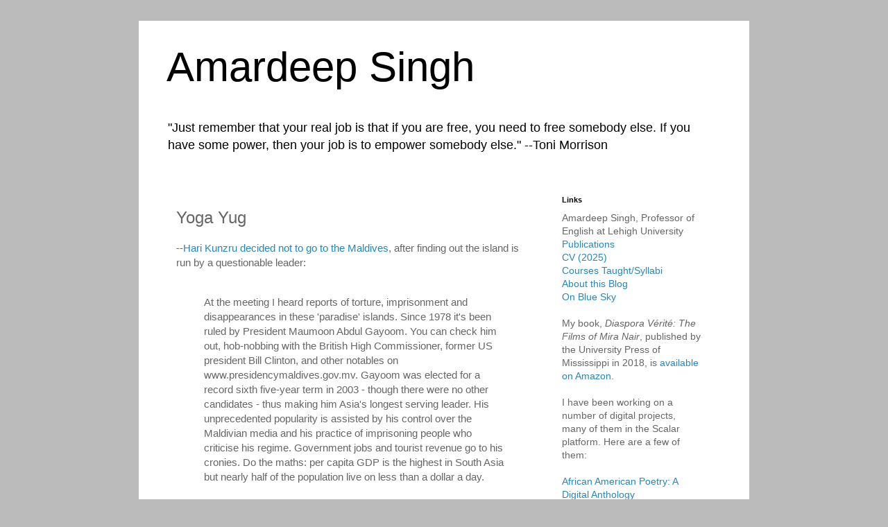

--- FILE ---
content_type: text/html; charset=UTF-8
request_url: https://www.electrostani.com/2005/10/yoga-yug.html
body_size: 12113
content:
<!DOCTYPE html>
<html class='v2' dir='ltr' lang='en'>
<head>
<link href='https://www.blogger.com/static/v1/widgets/335934321-css_bundle_v2.css' rel='stylesheet' type='text/css'/>
<meta content='width=1100' name='viewport'/>
<meta content='text/html; charset=UTF-8' http-equiv='Content-Type'/>
<meta content='blogger' name='generator'/>
<link href='https://www.electrostani.com/favicon.ico' rel='icon' type='image/x-icon'/>
<link href='http://www.electrostani.com/2005/10/yoga-yug.html' rel='canonical'/>
<link rel="alternate" type="application/atom+xml" title="Amardeep Singh - Atom" href="https://www.electrostani.com/feeds/posts/default" />
<link rel="alternate" type="application/rss+xml" title="Amardeep Singh - RSS" href="https://www.electrostani.com/feeds/posts/default?alt=rss" />
<link rel="service.post" type="application/atom+xml" title="Amardeep Singh - Atom" href="https://www.blogger.com/feeds/6629664/posts/default" />

<link rel="alternate" type="application/atom+xml" title="Amardeep Singh - Atom" href="https://www.electrostani.com/feeds/112963465269007183/comments/default" />
<!--Can't find substitution for tag [blog.ieCssRetrofitLinks]-->
<meta content='http://www.electrostani.com/2005/10/yoga-yug.html' property='og:url'/>
<meta content='Yoga Yug' property='og:title'/>
<meta content='' property='og:description'/>
<title>Amardeep Singh: Yoga Yug</title>
<style id='page-skin-1' type='text/css'><!--
/*
-----------------------------------------------
Blogger Template Style
Name:     Simple
Designer: Blogger
URL:      www.blogger.com
----------------------------------------------- */
/* Content
----------------------------------------------- */
body {
font: normal normal 14px Arial, Tahoma, Helvetica, FreeSans, sans-serif;
color: #666666;
background: #bbbbbb none repeat scroll top left;
padding: 0 0 0 0;
}
html body .region-inner {
min-width: 0;
max-width: 100%;
width: auto;
}
h2 {
font-size: 22px;
}
a:link {
text-decoration:none;
color: #2288bb;
}
a:visited {
text-decoration:none;
color: #888888;
}
a:hover {
text-decoration:underline;
color: #33aaff;
}
.body-fauxcolumn-outer .fauxcolumn-inner {
background: transparent none repeat scroll top left;
_background-image: none;
}
.body-fauxcolumn-outer .cap-top {
position: absolute;
z-index: 1;
height: 400px;
width: 100%;
}
.body-fauxcolumn-outer .cap-top .cap-left {
width: 100%;
background: transparent none repeat-x scroll top left;
_background-image: none;
}
.content-outer {
-moz-box-shadow: 0 0 0 rgba(0, 0, 0, .15);
-webkit-box-shadow: 0 0 0 rgba(0, 0, 0, .15);
-goog-ms-box-shadow: 0 0 0 #333333;
box-shadow: 0 0 0 rgba(0, 0, 0, .15);
margin-bottom: 1px;
}
.content-inner {
padding: 10px 40px;
}
.content-inner {
background-color: #ffffff;
}
/* Header
----------------------------------------------- */
.header-outer {
background: #ffffff none repeat-x scroll 0 -400px;
_background-image: none;
}
.Header h1 {
font: normal normal 60px 'Trebuchet MS',Trebuchet,Verdana,sans-serif;
color: #000000;
text-shadow: 0 0 0 rgba(0, 0, 0, .2);
}
.Header h1 a {
color: #000000;
}
.Header .description {
font-size: 18px;
color: #000000;
}
.header-inner .Header .titlewrapper {
padding: 22px 0;
}
.header-inner .Header .descriptionwrapper {
padding: 0 0;
}
/* Tabs
----------------------------------------------- */
.tabs-inner .section:first-child {
border-top: 0 solid #dddddd;
}
.tabs-inner .section:first-child ul {
margin-top: -1px;
border-top: 1px solid #dddddd;
border-left: 1px solid #dddddd;
border-right: 1px solid #dddddd;
}
.tabs-inner .widget ul {
background: transparent none repeat-x scroll 0 -800px;
_background-image: none;
border-bottom: 1px solid #dddddd;
margin-top: 0;
margin-left: -30px;
margin-right: -30px;
}
.tabs-inner .widget li a {
display: inline-block;
padding: .6em 1em;
font: normal normal 14px 'Trebuchet MS', Trebuchet, Verdana, sans-serif;
color: #000000;
border-left: 1px solid #ffffff;
border-right: 1px solid #dddddd;
}
.tabs-inner .widget li:first-child a {
border-left: none;
}
.tabs-inner .widget li.selected a, .tabs-inner .widget li a:hover {
color: #000000;
background-color: #eeeeee;
text-decoration: none;
}
/* Columns
----------------------------------------------- */
.main-outer {
border-top: 0 solid transparent;
}
.fauxcolumn-left-outer .fauxcolumn-inner {
border-right: 1px solid transparent;
}
.fauxcolumn-right-outer .fauxcolumn-inner {
border-left: 1px solid transparent;
}
/* Headings
----------------------------------------------- */
div.widget > h2,
div.widget h2.title {
margin: 0 0 1em 0;
font: normal bold 11px 'Trebuchet MS',Trebuchet,Verdana,sans-serif;
color: #000000;
}
/* Widgets
----------------------------------------------- */
.widget .zippy {
color: #999999;
text-shadow: 2px 2px 1px rgba(0, 0, 0, .1);
}
.widget .popular-posts ul {
list-style: none;
}
/* Posts
----------------------------------------------- */
h2.date-header {
font: normal bold 11px Arial, Tahoma, Helvetica, FreeSans, sans-serif;
}
.date-header span {
background-color: #bbbbbb;
color: #ffffff;
padding: 0.4em;
letter-spacing: 3px;
margin: inherit;
}
.main-inner {
padding-top: 35px;
padding-bottom: 65px;
}
.main-inner .column-center-inner {
padding: 0 0;
}
.main-inner .column-center-inner .section {
margin: 0 1em;
}
.post {
margin: 0 0 45px 0;
}
h3.post-title, .comments h4 {
font: normal normal 24px 'Trebuchet MS',Trebuchet,Verdana,sans-serif;
margin: .75em 0 0;
}
.post-body {
font-size: 110%;
line-height: 1.4;
position: relative;
}
.post-body img, .post-body .tr-caption-container, .Profile img, .Image img,
.BlogList .item-thumbnail img {
padding: 2px;
background: #ffffff;
border: 1px solid #eeeeee;
-moz-box-shadow: 1px 1px 5px rgba(0, 0, 0, .1);
-webkit-box-shadow: 1px 1px 5px rgba(0, 0, 0, .1);
box-shadow: 1px 1px 5px rgba(0, 0, 0, .1);
}
.post-body img, .post-body .tr-caption-container {
padding: 5px;
}
.post-body .tr-caption-container {
color: #666666;
}
.post-body .tr-caption-container img {
padding: 0;
background: transparent;
border: none;
-moz-box-shadow: 0 0 0 rgba(0, 0, 0, .1);
-webkit-box-shadow: 0 0 0 rgba(0, 0, 0, .1);
box-shadow: 0 0 0 rgba(0, 0, 0, .1);
}
.post-header {
margin: 0 0 1.5em;
line-height: 1.6;
font-size: 90%;
}
.post-footer {
margin: 20px -2px 0;
padding: 5px 10px;
color: #666666;
background-color: #eeeeee;
border-bottom: 1px solid #eeeeee;
line-height: 1.6;
font-size: 90%;
}
#comments .comment-author {
padding-top: 1.5em;
border-top: 1px solid transparent;
background-position: 0 1.5em;
}
#comments .comment-author:first-child {
padding-top: 0;
border-top: none;
}
.avatar-image-container {
margin: .2em 0 0;
}
#comments .avatar-image-container img {
border: 1px solid #eeeeee;
}
/* Comments
----------------------------------------------- */
.comments .comments-content .icon.blog-author {
background-repeat: no-repeat;
background-image: url([data-uri]);
}
.comments .comments-content .loadmore a {
border-top: 1px solid #999999;
border-bottom: 1px solid #999999;
}
.comments .comment-thread.inline-thread {
background-color: #eeeeee;
}
.comments .continue {
border-top: 2px solid #999999;
}
/* Accents
---------------------------------------------- */
.section-columns td.columns-cell {
border-left: 1px solid transparent;
}
.blog-pager {
background: transparent url(https://resources.blogblog.com/blogblog/data/1kt/simple/paging_dot.png) repeat-x scroll top center;
}
.blog-pager-older-link, .home-link,
.blog-pager-newer-link {
background-color: #ffffff;
padding: 5px;
}
.footer-outer {
border-top: 1px dashed #bbbbbb;
}
/* Mobile
----------------------------------------------- */
body.mobile  {
background-size: auto;
}
.mobile .body-fauxcolumn-outer {
background: transparent none repeat scroll top left;
}
.mobile .body-fauxcolumn-outer .cap-top {
background-size: 100% auto;
}
.mobile .content-outer {
-webkit-box-shadow: 0 0 3px rgba(0, 0, 0, .15);
box-shadow: 0 0 3px rgba(0, 0, 0, .15);
}
.mobile .tabs-inner .widget ul {
margin-left: 0;
margin-right: 0;
}
.mobile .post {
margin: 0;
}
.mobile .main-inner .column-center-inner .section {
margin: 0;
}
.mobile .date-header span {
padding: 0.1em 10px;
margin: 0 -10px;
}
.mobile h3.post-title {
margin: 0;
}
.mobile .blog-pager {
background: transparent none no-repeat scroll top center;
}
.mobile .footer-outer {
border-top: none;
}
.mobile .main-inner, .mobile .footer-inner {
background-color: #ffffff;
}
.mobile-index-contents {
color: #666666;
}
.mobile-link-button {
background-color: #2288bb;
}
.mobile-link-button a:link, .mobile-link-button a:visited {
color: #ffffff;
}
.mobile .tabs-inner .section:first-child {
border-top: none;
}
.mobile .tabs-inner .PageList .widget-content {
background-color: #eeeeee;
color: #000000;
border-top: 1px solid #dddddd;
border-bottom: 1px solid #dddddd;
}
.mobile .tabs-inner .PageList .widget-content .pagelist-arrow {
border-left: 1px solid #dddddd;
}

--></style>
<style id='template-skin-1' type='text/css'><!--
body {
min-width: 880px;
}
.content-outer, .content-fauxcolumn-outer, .region-inner {
min-width: 880px;
max-width: 880px;
_width: 880px;
}
.main-inner .columns {
padding-left: 0px;
padding-right: 260px;
}
.main-inner .fauxcolumn-center-outer {
left: 0px;
right: 260px;
/* IE6 does not respect left and right together */
_width: expression(this.parentNode.offsetWidth -
parseInt("0px") -
parseInt("260px") + 'px');
}
.main-inner .fauxcolumn-left-outer {
width: 0px;
}
.main-inner .fauxcolumn-right-outer {
width: 260px;
}
.main-inner .column-left-outer {
width: 0px;
right: 100%;
margin-left: -0px;
}
.main-inner .column-right-outer {
width: 260px;
margin-right: -260px;
}
#layout {
min-width: 0;
}
#layout .content-outer {
min-width: 0;
width: 800px;
}
#layout .region-inner {
min-width: 0;
width: auto;
}
body#layout div.add_widget {
padding: 8px;
}
body#layout div.add_widget a {
margin-left: 32px;
}
--></style>
<link href='https://www.blogger.com/dyn-css/authorization.css?targetBlogID=6629664&amp;zx=86d8769e-1b59-48ac-b671-59243aadf451' media='none' onload='if(media!=&#39;all&#39;)media=&#39;all&#39;' rel='stylesheet'/><noscript><link href='https://www.blogger.com/dyn-css/authorization.css?targetBlogID=6629664&amp;zx=86d8769e-1b59-48ac-b671-59243aadf451' rel='stylesheet'/></noscript>
<meta name='google-adsense-platform-account' content='ca-host-pub-1556223355139109'/>
<meta name='google-adsense-platform-domain' content='blogspot.com'/>

</head>
<body class='loading variant-simplysimple'>
<div class='navbar no-items section' id='navbar' name='Navbar'>
</div>
<div class='body-fauxcolumns'>
<div class='fauxcolumn-outer body-fauxcolumn-outer'>
<div class='cap-top'>
<div class='cap-left'></div>
<div class='cap-right'></div>
</div>
<div class='fauxborder-left'>
<div class='fauxborder-right'></div>
<div class='fauxcolumn-inner'>
</div>
</div>
<div class='cap-bottom'>
<div class='cap-left'></div>
<div class='cap-right'></div>
</div>
</div>
</div>
<div class='content'>
<div class='content-fauxcolumns'>
<div class='fauxcolumn-outer content-fauxcolumn-outer'>
<div class='cap-top'>
<div class='cap-left'></div>
<div class='cap-right'></div>
</div>
<div class='fauxborder-left'>
<div class='fauxborder-right'></div>
<div class='fauxcolumn-inner'>
</div>
</div>
<div class='cap-bottom'>
<div class='cap-left'></div>
<div class='cap-right'></div>
</div>
</div>
</div>
<div class='content-outer'>
<div class='content-cap-top cap-top'>
<div class='cap-left'></div>
<div class='cap-right'></div>
</div>
<div class='fauxborder-left content-fauxborder-left'>
<div class='fauxborder-right content-fauxborder-right'></div>
<div class='content-inner'>
<header>
<div class='header-outer'>
<div class='header-cap-top cap-top'>
<div class='cap-left'></div>
<div class='cap-right'></div>
</div>
<div class='fauxborder-left header-fauxborder-left'>
<div class='fauxborder-right header-fauxborder-right'></div>
<div class='region-inner header-inner'>
<div class='header section' id='header' name='Header'><div class='widget Header' data-version='1' id='Header1'>
<div id='header-inner'>
<div class='titlewrapper'>
<h1 class='title'>
<a href='https://www.electrostani.com/'>
Amardeep Singh
</a>
</h1>
</div>
<div class='descriptionwrapper'>
<p class='description'><span>"Just remember that your real job is that if you are free, you need to free somebody else. If you have some power, then your job is to empower somebody else." --Toni Morrison</span></p>
</div>
</div>
</div></div>
</div>
</div>
<div class='header-cap-bottom cap-bottom'>
<div class='cap-left'></div>
<div class='cap-right'></div>
</div>
</div>
</header>
<div class='tabs-outer'>
<div class='tabs-cap-top cap-top'>
<div class='cap-left'></div>
<div class='cap-right'></div>
</div>
<div class='fauxborder-left tabs-fauxborder-left'>
<div class='fauxborder-right tabs-fauxborder-right'></div>
<div class='region-inner tabs-inner'>
<div class='tabs no-items section' id='crosscol' name='Cross-Column'></div>
<div class='tabs no-items section' id='crosscol-overflow' name='Cross-Column 2'></div>
</div>
</div>
<div class='tabs-cap-bottom cap-bottom'>
<div class='cap-left'></div>
<div class='cap-right'></div>
</div>
</div>
<div class='main-outer'>
<div class='main-cap-top cap-top'>
<div class='cap-left'></div>
<div class='cap-right'></div>
</div>
<div class='fauxborder-left main-fauxborder-left'>
<div class='fauxborder-right main-fauxborder-right'></div>
<div class='region-inner main-inner'>
<div class='columns fauxcolumns'>
<div class='fauxcolumn-outer fauxcolumn-center-outer'>
<div class='cap-top'>
<div class='cap-left'></div>
<div class='cap-right'></div>
</div>
<div class='fauxborder-left'>
<div class='fauxborder-right'></div>
<div class='fauxcolumn-inner'>
</div>
</div>
<div class='cap-bottom'>
<div class='cap-left'></div>
<div class='cap-right'></div>
</div>
</div>
<div class='fauxcolumn-outer fauxcolumn-left-outer'>
<div class='cap-top'>
<div class='cap-left'></div>
<div class='cap-right'></div>
</div>
<div class='fauxborder-left'>
<div class='fauxborder-right'></div>
<div class='fauxcolumn-inner'>
</div>
</div>
<div class='cap-bottom'>
<div class='cap-left'></div>
<div class='cap-right'></div>
</div>
</div>
<div class='fauxcolumn-outer fauxcolumn-right-outer'>
<div class='cap-top'>
<div class='cap-left'></div>
<div class='cap-right'></div>
</div>
<div class='fauxborder-left'>
<div class='fauxborder-right'></div>
<div class='fauxcolumn-inner'>
</div>
</div>
<div class='cap-bottom'>
<div class='cap-left'></div>
<div class='cap-right'></div>
</div>
</div>
<!-- corrects IE6 width calculation -->
<div class='columns-inner'>
<div class='column-center-outer'>
<div class='column-center-inner'>
<div class='main section' id='main' name='Main'><div class='widget Blog' data-version='1' id='Blog1'>
<div class='blog-posts hfeed'>

          <div class="date-outer">
        

          <div class="date-posts">
        
<div class='post-outer'>
<div class='post hentry uncustomized-post-template' itemprop='blogPost' itemscope='itemscope' itemtype='http://schema.org/BlogPosting'>
<meta content='6629664' itemprop='blogId'/>
<meta content='112963465269007183' itemprop='postId'/>
<a name='112963465269007183'></a>
<h3 class='post-title entry-title' itemprop='name'>
Yoga Yug
</h3>
<div class='post-header'>
<div class='post-header-line-1'></div>
</div>
<div class='post-body entry-content' id='post-body-112963465269007183' itemprop='description articleBody'>
--<a href="http://books.guardian.co.uk/comment/story/0,16488,1593140,00.html?gusrc=rss">Hari Kunzru decided not to go to the Maldives</a>, after finding out the island is run by a questionable leader:<br /><br /><blockquote>At the meeting I heard reports of torture, imprisonment and disappearances in these 'paradise' islands. Since 1978 it's been ruled by President Maumoon Abdul Gayoom. You can check him out, hob-nobbing with the British High Commissioner, former US president Bill Clinton, and other notables on www.presidencymaldives.gov.mv. Gayoom was elected for a record sixth five-year term in 2003 - though there were no other candidates - thus making him Asia's longest serving leader. His unprecedented popularity is assisted by his control over the Maldivian media and his practice of imprisoning people who criticise his regime. Government jobs and tourist revenue go to his cronies. Do the maths: per capita GDP is the highest in South Asia but nearly half of the population live on less than a dollar a day.</blockquote><br />See my earlier post on Hari Kunzru's writing <a href="http://www.lehigh.edu/~amsp/2004/08/review-of-hari-kunzrus-transmission.html">here</a>.<br /><br />--The Literary Saloon has been providing <a href="http://www.complete-review.com/saloon/archive/200510b.htm#ou8">consistent coverage</a> of the case against Turkish writer Orhan Pamuk (which will go before a judge in December). In their latest post, they have links to articles where Pamuk himself is quoted speaking about why he felt it important to mention the Armenian genocide. An <a href="http://www.complete-review.com/saloon/archive/200510b.htm#ot4">earlier post</a> also had a link to an <a href="http://www.timesonline.co.uk/article/0,,1072-1824869,00.html">Op-Ed by Salman Rushdie</a> in the London Times.<br /><br />--The winning essay in the Indian Express' essay competition on secularism is by Shashi Warrier, and is available <a href="http://www.indianexpress.com/full_story.php?content_id=80208">here</a> (more on it soon).<br /><br />--Dilip D'Souza, one of the judges for the Indian Express competition, also posts other shortlisted essays in the competition <a href="http://dcubed.blogspot.com/2005/10/third-essay.html">here</a> and <a href="http://dcubed.blogspot.com/2005/10/shortlisted-essay.html">here</a>. (I linked to Uma's essay last week)<br /><br />--B. K. S. Iyengar, one of the chief proponents of <s>the exercise regime known as</s> Yoga, <a href="http://specials.rediff.com/news/2005/oct/17sld1.htm?q=tp">is visiting the U.S.</a>, where he is apparently only a notch less famous than the Dalai Lama. Click on the link; the picture at Rediff is sure to cause a chuckle. <br /><br />--Also visiting the U.S. are Shah Rukh Khan, Rani Mukherjee, Preity Zinta, and a long list of Bollywood stars. They are filming a big Karan Johar picture in New York, <em>Kabhi Alvida Na Kehna</em>, which I'm sure will be as unexciting and overblown as every other Karan Johar movie (and sadly, I must admit that I've seen quite a few of them!). <a href="http://specials.rediff.com/movies/2005/oct/17sld1.htm?q=tp">Rediff is apparently now</a> paying U.S. based paparazzi to get 'snaps' of them. You know you've arrived when...
<div style='clear: both;'></div>
</div>
<div class='post-footer'>
<div class='post-footer-line post-footer-line-1'>
<span class='post-author vcard'>
Posted by
<span class='fn' itemprop='author' itemscope='itemscope' itemtype='http://schema.org/Person'>
<meta content='https://www.blogger.com/profile/11408720639556886665' itemprop='url'/>
<a class='g-profile' href='https://www.blogger.com/profile/11408720639556886665' rel='author' title='author profile'>
<span itemprop='name'>Amardeep Singh</span>
</a>
</span>
</span>
<span class='post-timestamp'>
at
<meta content='http://www.electrostani.com/2005/10/yoga-yug.html' itemprop='url'/>
<a class='timestamp-link' href='https://www.electrostani.com/2005/10/yoga-yug.html' rel='bookmark' title='permanent link'><abbr class='published' itemprop='datePublished' title='2005-10-18T05:35:00-05:00'>October 18, 2005</abbr></a>
</span>
<span class='post-comment-link'>
</span>
<span class='post-icons'>
</span>
<div class='post-share-buttons goog-inline-block'>
</div>
</div>
<div class='post-footer-line post-footer-line-2'>
<span class='post-labels'>
</span>
</div>
<div class='post-footer-line post-footer-line-3'>
<span class='post-location'>
</span>
</div>
</div>
</div>
<div class='comments' id='comments'>
<a name='comments'></a>
</div>
</div>

        </div></div>
      
</div>
<div class='blog-pager' id='blog-pager'>
<span id='blog-pager-newer-link'>
<a class='blog-pager-newer-link' href='https://www.electrostani.com/2005/10/hooch-and-hamlet-acting-like-thief.html' id='Blog1_blog-pager-newer-link' title='Newer Post'>Newer Post</a>
</span>
<span id='blog-pager-older-link'>
<a class='blog-pager-older-link' href='https://www.electrostani.com/2005/10/myrna-loy-goes-to-india-rains-came.html' id='Blog1_blog-pager-older-link' title='Older Post'>Older Post</a>
</span>
<a class='home-link' href='https://www.electrostani.com/'>Home</a>
</div>
<div class='clear'></div>
<div class='post-feeds'>
</div>
</div></div>
</div>
</div>
<div class='column-left-outer'>
<div class='column-left-inner'>
<aside>
</aside>
</div>
</div>
<div class='column-right-outer'>
<div class='column-right-inner'>
<aside>
<div class='sidebar section' id='sidebar-right-1'><div class='widget HTML' data-version='1' id='HTML1'>
<h2 class='title'>Links</h2>
<div class='widget-content'>
Amardeep Singh, Professor of English at Lehigh University<br />
<a href="https://www.electrostani.com/p/amardeep-singh-professor-department-of.html">Publications</a><br />
<a href="https://www.lehigh.edu/~amsp/Amardeep SINGH CV Shorter September 2025.pdf">CV (2025)</a><br />
<a href="https://www.electrostani.com/p/amardeep-singh-syllabi-courses-taught.html">Courses Taught/Syllabi</a><br />
<a href="https://www.electrostani.com/p/about.html">About this Blog</a><br />
<a href="https://bsky.app/profile/electrostani.bsky.social">On Blue Sky</a><br />

<br />

My book, <em>Diaspora V&eacute;rit&eacute;: The Films of Mira Nair</em>, published by the University Press of Mississippi in 2018, is <a href="https://www.amazon.com/Films-Mira-Nair-Diaspora-V%C3%A9rit%C3%A9/dp/1496821165/ref=sr_1_3?ie=UTF8&qid=1539465539&sr=8-3&keywords=amardeep+singh"> available on Amazon</a>. <br /><br />

I have been working on a number of digital projects, many of them in the Scalar platform. Here are a few of them: <br /><br />

<a href="https://scalar.lehigh.edu/african-american-poetry-a-digital-anthology/index">African American Poetry: A Digital Anthology</a><br /><br />
<a href="https://scalar.lehigh.edu/adivasi-writers-indias-indigenous-literary-tradition/index">Adivasi Writers: an Introduction to India's Indigenous Literature</a><br /> <br />

 <a href="https://scalar.lehigh.edu/kiplings/">The Kiplings and India.</a><br /><br />

<a href="https://scalar.lehigh.edu/mckay/">Claude McKay's Early Poetry (1912-1922)</a> <br /><br />


<a href="https://scalar.lehigh.edu/toni-morrison/">Toni Morrison: a Teaching and Learning Resource Collection</a><br /><br />

<a href="https://scalar.lehigh.edu/derozio">Collected Poems of Henry Louis Vivian Derozio</a><br /> <br />

<a href="https://scalar.lehigh.edu/harlemwomen/">Women of the Early Harlem Renaissance (1900-1922)</a> <br /> <br /> 

<a href="https://scalar.lehigh.edu/asian-american-little-magazines/index">Asian American Little Magazines, 1968-1974</a>. 
 
<hr />
</div>
<div class='clear'></div>
</div><div class='widget BlogArchive' data-version='1' id='BlogArchive1'>
<h2>Blog Archive</h2>
<div class='widget-content'>
<div id='ArchiveList'>
<div id='BlogArchive1_ArchiveList'>
<select id='BlogArchive1_ArchiveMenu'>
<option value=''>Blog Archive</option>
<option value='https://www.electrostani.com/2025/12/'>Dec 2025 (3)</option>
<option value='https://www.electrostani.com/2025/11/'>Nov 2025 (3)</option>
<option value='https://www.electrostani.com/2025/10/'>Oct 2025 (4)</option>
<option value='https://www.electrostani.com/2025/09/'>Sep 2025 (1)</option>
<option value='https://www.electrostani.com/2025/08/'>Aug 2025 (1)</option>
<option value='https://www.electrostani.com/2025/06/'>Jun 2025 (1)</option>
<option value='https://www.electrostani.com/2025/05/'>May 2025 (4)</option>
<option value='https://www.electrostani.com/2025/04/'>Apr 2025 (2)</option>
<option value='https://www.electrostani.com/2025/03/'>Mar 2025 (1)</option>
<option value='https://www.electrostani.com/2025/01/'>Jan 2025 (3)</option>
<option value='https://www.electrostani.com/2024/11/'>Nov 2024 (3)</option>
<option value='https://www.electrostani.com/2024/10/'>Oct 2024 (1)</option>
<option value='https://www.electrostani.com/2024/08/'>Aug 2024 (3)</option>
<option value='https://www.electrostani.com/2024/07/'>Jul 2024 (1)</option>
<option value='https://www.electrostani.com/2024/06/'>Jun 2024 (1)</option>
<option value='https://www.electrostani.com/2024/05/'>May 2024 (2)</option>
<option value='https://www.electrostani.com/2024/02/'>Feb 2024 (1)</option>
<option value='https://www.electrostani.com/2024/01/'>Jan 2024 (3)</option>
<option value='https://www.electrostani.com/2023/11/'>Nov 2023 (1)</option>
<option value='https://www.electrostani.com/2023/10/'>Oct 2023 (2)</option>
<option value='https://www.electrostani.com/2023/08/'>Aug 2023 (1)</option>
<option value='https://www.electrostani.com/2023/06/'>Jun 2023 (2)</option>
<option value='https://www.electrostani.com/2023/03/'>Mar 2023 (2)</option>
<option value='https://www.electrostani.com/2023/01/'>Jan 2023 (1)</option>
<option value='https://www.electrostani.com/2022/12/'>Dec 2022 (1)</option>
<option value='https://www.electrostani.com/2022/10/'>Oct 2022 (2)</option>
<option value='https://www.electrostani.com/2022/09/'>Sep 2022 (2)</option>
<option value='https://www.electrostani.com/2022/08/'>Aug 2022 (1)</option>
<option value='https://www.electrostani.com/2022/02/'>Feb 2022 (1)</option>
<option value='https://www.electrostani.com/2022/01/'>Jan 2022 (1)</option>
<option value='https://www.electrostani.com/2021/12/'>Dec 2021 (1)</option>
<option value='https://www.electrostani.com/2021/09/'>Sep 2021 (2)</option>
<option value='https://www.electrostani.com/2021/02/'>Feb 2021 (2)</option>
<option value='https://www.electrostani.com/2021/01/'>Jan 2021 (1)</option>
<option value='https://www.electrostani.com/2020/12/'>Dec 2020 (1)</option>
<option value='https://www.electrostani.com/2020/10/'>Oct 2020 (2)</option>
<option value='https://www.electrostani.com/2020/09/'>Sep 2020 (1)</option>
<option value='https://www.electrostani.com/2020/08/'>Aug 2020 (3)</option>
<option value='https://www.electrostani.com/2020/07/'>Jul 2020 (3)</option>
<option value='https://www.electrostani.com/2020/01/'>Jan 2020 (1)</option>
<option value='https://www.electrostani.com/2019/10/'>Oct 2019 (1)</option>
<option value='https://www.electrostani.com/2019/06/'>Jun 2019 (1)</option>
<option value='https://www.electrostani.com/2019/05/'>May 2019 (1)</option>
<option value='https://www.electrostani.com/2019/02/'>Feb 2019 (1)</option>
<option value='https://www.electrostani.com/2019/01/'>Jan 2019 (3)</option>
<option value='https://www.electrostani.com/2018/10/'>Oct 2018 (2)</option>
<option value='https://www.electrostani.com/2018/05/'>May 2018 (1)</option>
<option value='https://www.electrostani.com/2018/02/'>Feb 2018 (1)</option>
<option value='https://www.electrostani.com/2018/01/'>Jan 2018 (1)</option>
<option value='https://www.electrostani.com/2017/11/'>Nov 2017 (1)</option>
<option value='https://www.electrostani.com/2017/10/'>Oct 2017 (1)</option>
<option value='https://www.electrostani.com/2017/09/'>Sep 2017 (2)</option>
<option value='https://www.electrostani.com/2017/08/'>Aug 2017 (2)</option>
<option value='https://www.electrostani.com/2017/06/'>Jun 2017 (1)</option>
<option value='https://www.electrostani.com/2017/05/'>May 2017 (1)</option>
<option value='https://www.electrostani.com/2017/04/'>Apr 2017 (2)</option>
<option value='https://www.electrostani.com/2017/03/'>Mar 2017 (1)</option>
<option value='https://www.electrostani.com/2017/02/'>Feb 2017 (1)</option>
<option value='https://www.electrostani.com/2017/01/'>Jan 2017 (1)</option>
<option value='https://www.electrostani.com/2016/12/'>Dec 2016 (2)</option>
<option value='https://www.electrostani.com/2016/11/'>Nov 2016 (2)</option>
<option value='https://www.electrostani.com/2016/08/'>Aug 2016 (1)</option>
<option value='https://www.electrostani.com/2016/07/'>Jul 2016 (1)</option>
<option value='https://www.electrostani.com/2016/06/'>Jun 2016 (3)</option>
<option value='https://www.electrostani.com/2016/05/'>May 2016 (2)</option>
<option value='https://www.electrostani.com/2016/03/'>Mar 2016 (2)</option>
<option value='https://www.electrostani.com/2016/01/'>Jan 2016 (5)</option>
<option value='https://www.electrostani.com/2015/12/'>Dec 2015 (1)</option>
<option value='https://www.electrostani.com/2015/11/'>Nov 2015 (1)</option>
<option value='https://www.electrostani.com/2015/10/'>Oct 2015 (1)</option>
<option value='https://www.electrostani.com/2015/09/'>Sep 2015 (2)</option>
<option value='https://www.electrostani.com/2015/08/'>Aug 2015 (3)</option>
<option value='https://www.electrostani.com/2015/06/'>Jun 2015 (5)</option>
<option value='https://www.electrostani.com/2015/05/'>May 2015 (1)</option>
<option value='https://www.electrostani.com/2015/02/'>Feb 2015 (2)</option>
<option value='https://www.electrostani.com/2015/01/'>Jan 2015 (2)</option>
<option value='https://www.electrostani.com/2014/12/'>Dec 2014 (1)</option>
<option value='https://www.electrostani.com/2014/05/'>May 2014 (1)</option>
<option value='https://www.electrostani.com/2014/03/'>Mar 2014 (1)</option>
<option value='https://www.electrostani.com/2014/01/'>Jan 2014 (2)</option>
<option value='https://www.electrostani.com/2013/12/'>Dec 2013 (1)</option>
<option value='https://www.electrostani.com/2013/10/'>Oct 2013 (1)</option>
<option value='https://www.electrostani.com/2013/09/'>Sep 2013 (2)</option>
<option value='https://www.electrostani.com/2013/08/'>Aug 2013 (1)</option>
<option value='https://www.electrostani.com/2013/04/'>Apr 2013 (1)</option>
<option value='https://www.electrostani.com/2013/03/'>Mar 2013 (2)</option>
<option value='https://www.electrostani.com/2013/02/'>Feb 2013 (2)</option>
<option value='https://www.electrostani.com/2013/01/'>Jan 2013 (1)</option>
<option value='https://www.electrostani.com/2012/12/'>Dec 2012 (1)</option>
<option value='https://www.electrostani.com/2012/08/'>Aug 2012 (2)</option>
<option value='https://www.electrostani.com/2012/05/'>May 2012 (4)</option>
<option value='https://www.electrostani.com/2012/04/'>Apr 2012 (1)</option>
<option value='https://www.electrostani.com/2012/03/'>Mar 2012 (1)</option>
<option value='https://www.electrostani.com/2012/02/'>Feb 2012 (1)</option>
<option value='https://www.electrostani.com/2012/01/'>Jan 2012 (3)</option>
<option value='https://www.electrostani.com/2011/11/'>Nov 2011 (2)</option>
<option value='https://www.electrostani.com/2011/10/'>Oct 2011 (1)</option>
<option value='https://www.electrostani.com/2011/08/'>Aug 2011 (3)</option>
<option value='https://www.electrostani.com/2011/07/'>Jul 2011 (1)</option>
<option value='https://www.electrostani.com/2011/06/'>Jun 2011 (1)</option>
<option value='https://www.electrostani.com/2011/05/'>May 2011 (1)</option>
<option value='https://www.electrostani.com/2011/03/'>Mar 2011 (1)</option>
<option value='https://www.electrostani.com/2011/01/'>Jan 2011 (3)</option>
<option value='https://www.electrostani.com/2010/12/'>Dec 2010 (2)</option>
<option value='https://www.electrostani.com/2010/11/'>Nov 2010 (1)</option>
<option value='https://www.electrostani.com/2010/10/'>Oct 2010 (6)</option>
<option value='https://www.electrostani.com/2010/09/'>Sep 2010 (5)</option>
<option value='https://www.electrostani.com/2010/08/'>Aug 2010 (5)</option>
<option value='https://www.electrostani.com/2010/07/'>Jul 2010 (1)</option>
<option value='https://www.electrostani.com/2010/04/'>Apr 2010 (1)</option>
<option value='https://www.electrostani.com/2010/02/'>Feb 2010 (1)</option>
<option value='https://www.electrostani.com/2009/12/'>Dec 2009 (2)</option>
<option value='https://www.electrostani.com/2009/11/'>Nov 2009 (1)</option>
<option value='https://www.electrostani.com/2009/10/'>Oct 2009 (1)</option>
<option value='https://www.electrostani.com/2009/08/'>Aug 2009 (2)</option>
<option value='https://www.electrostani.com/2009/07/'>Jul 2009 (3)</option>
<option value='https://www.electrostani.com/2009/06/'>Jun 2009 (4)</option>
<option value='https://www.electrostani.com/2009/04/'>Apr 2009 (2)</option>
<option value='https://www.electrostani.com/2009/03/'>Mar 2009 (2)</option>
<option value='https://www.electrostani.com/2009/02/'>Feb 2009 (1)</option>
<option value='https://www.electrostani.com/2009/01/'>Jan 2009 (5)</option>
<option value='https://www.electrostani.com/2008/12/'>Dec 2008 (3)</option>
<option value='https://www.electrostani.com/2008/11/'>Nov 2008 (2)</option>
<option value='https://www.electrostani.com/2008/10/'>Oct 2008 (3)</option>
<option value='https://www.electrostani.com/2008/09/'>Sep 2008 (1)</option>
<option value='https://www.electrostani.com/2008/08/'>Aug 2008 (2)</option>
<option value='https://www.electrostani.com/2008/07/'>Jul 2008 (2)</option>
<option value='https://www.electrostani.com/2008/06/'>Jun 2008 (4)</option>
<option value='https://www.electrostani.com/2008/05/'>May 2008 (2)</option>
<option value='https://www.electrostani.com/2008/04/'>Apr 2008 (3)</option>
<option value='https://www.electrostani.com/2008/03/'>Mar 2008 (7)</option>
<option value='https://www.electrostani.com/2008/02/'>Feb 2008 (7)</option>
<option value='https://www.electrostani.com/2008/01/'>Jan 2008 (12)</option>
<option value='https://www.electrostani.com/2007/12/'>Dec 2007 (4)</option>
<option value='https://www.electrostani.com/2007/11/'>Nov 2007 (10)</option>
<option value='https://www.electrostani.com/2007/10/'>Oct 2007 (13)</option>
<option value='https://www.electrostani.com/2007/09/'>Sep 2007 (8)</option>
<option value='https://www.electrostani.com/2007/08/'>Aug 2007 (16)</option>
<option value='https://www.electrostani.com/2007/07/'>Jul 2007 (2)</option>
<option value='https://www.electrostani.com/2007/06/'>Jun 2007 (5)</option>
<option value='https://www.electrostani.com/2007/05/'>May 2007 (6)</option>
<option value='https://www.electrostani.com/2007/04/'>Apr 2007 (12)</option>
<option value='https://www.electrostani.com/2007/03/'>Mar 2007 (7)</option>
<option value='https://www.electrostani.com/2007/02/'>Feb 2007 (12)</option>
<option value='https://www.electrostani.com/2007/01/'>Jan 2007 (15)</option>
<option value='https://www.electrostani.com/2006/12/'>Dec 2006 (10)</option>
<option value='https://www.electrostani.com/2006/11/'>Nov 2006 (7)</option>
<option value='https://www.electrostani.com/2006/10/'>Oct 2006 (11)</option>
<option value='https://www.electrostani.com/2006/09/'>Sep 2006 (12)</option>
<option value='https://www.electrostani.com/2006/08/'>Aug 2006 (10)</option>
<option value='https://www.electrostani.com/2006/07/'>Jul 2006 (10)</option>
<option value='https://www.electrostani.com/2006/06/'>Jun 2006 (10)</option>
<option value='https://www.electrostani.com/2006/05/'>May 2006 (13)</option>
<option value='https://www.electrostani.com/2006/04/'>Apr 2006 (24)</option>
<option value='https://www.electrostani.com/2006/03/'>Mar 2006 (19)</option>
<option value='https://www.electrostani.com/2006/02/'>Feb 2006 (19)</option>
<option value='https://www.electrostani.com/2006/01/'>Jan 2006 (26)</option>
<option value='https://www.electrostani.com/2005/12/'>Dec 2005 (20)</option>
<option value='https://www.electrostani.com/2005/11/'>Nov 2005 (21)</option>
<option value='https://www.electrostani.com/2005/10/'>Oct 2005 (28)</option>
<option value='https://www.electrostani.com/2005/09/'>Sep 2005 (35)</option>
<option value='https://www.electrostani.com/2005/08/'>Aug 2005 (29)</option>
<option value='https://www.electrostani.com/2005/07/'>Jul 2005 (29)</option>
<option value='https://www.electrostani.com/2005/06/'>Jun 2005 (30)</option>
<option value='https://www.electrostani.com/2005/05/'>May 2005 (21)</option>
<option value='https://www.electrostani.com/2005/04/'>Apr 2005 (34)</option>
<option value='https://www.electrostani.com/2005/03/'>Mar 2005 (45)</option>
<option value='https://www.electrostani.com/2005/02/'>Feb 2005 (42)</option>
<option value='https://www.electrostani.com/2005/01/'>Jan 2005 (42)</option>
<option value='https://www.electrostani.com/2004/12/'>Dec 2004 (59)</option>
<option value='https://www.electrostani.com/2004/11/'>Nov 2004 (53)</option>
<option value='https://www.electrostani.com/2004/10/'>Oct 2004 (39)</option>
<option value='https://www.electrostani.com/2004/09/'>Sep 2004 (53)</option>
<option value='https://www.electrostani.com/2004/08/'>Aug 2004 (24)</option>
<option value='https://www.electrostani.com/2004/07/'>Jul 2004 (39)</option>
<option value='https://www.electrostani.com/2004/06/'>Jun 2004 (49)</option>
<option value='https://www.electrostani.com/2004/05/'>May 2004 (40)</option>
<option value='https://www.electrostani.com/2004/04/'>Apr 2004 (35)</option>
<option value='https://www.electrostani.com/2004/03/'>Mar 2004 (20)</option>
</select>
</div>
</div>
<div class='clear'></div>
</div>
</div><div class='widget Subscribe' data-version='1' id='Subscribe1'>
<div style='white-space:nowrap'>
<h2 class='title'>Subscribe</h2>
<div class='widget-content'>
<div class='subscribe-wrapper subscribe-type-POST'>
<div class='subscribe expanded subscribe-type-POST' id='SW_READER_LIST_Subscribe1POST' style='display:none;'>
<div class='top'>
<span class='inner' onclick='return(_SW_toggleReaderList(event, "Subscribe1POST"));'>
<img class='subscribe-dropdown-arrow' src='https://resources.blogblog.com/img/widgets/arrow_dropdown.gif'/>
<img align='absmiddle' alt='' border='0' class='feed-icon' src='https://resources.blogblog.com/img/icon_feed12.png'/>
Posts
</span>
<div class='feed-reader-links'>
<a class='feed-reader-link' href='https://www.netvibes.com/subscribe.php?url=https%3A%2F%2Fwww.electrostani.com%2Ffeeds%2Fposts%2Fdefault' target='_blank'>
<img src='https://resources.blogblog.com/img/widgets/subscribe-netvibes.png'/>
</a>
<a class='feed-reader-link' href='https://add.my.yahoo.com/content?url=https%3A%2F%2Fwww.electrostani.com%2Ffeeds%2Fposts%2Fdefault' target='_blank'>
<img src='https://resources.blogblog.com/img/widgets/subscribe-yahoo.png'/>
</a>
<a class='feed-reader-link' href='https://www.electrostani.com/feeds/posts/default' target='_blank'>
<img align='absmiddle' class='feed-icon' src='https://resources.blogblog.com/img/icon_feed12.png'/>
                  Atom
                </a>
</div>
</div>
<div class='bottom'></div>
</div>
<div class='subscribe' id='SW_READER_LIST_CLOSED_Subscribe1POST' onclick='return(_SW_toggleReaderList(event, "Subscribe1POST"));'>
<div class='top'>
<span class='inner'>
<img class='subscribe-dropdown-arrow' src='https://resources.blogblog.com/img/widgets/arrow_dropdown.gif'/>
<span onclick='return(_SW_toggleReaderList(event, "Subscribe1POST"));'>
<img align='absmiddle' alt='' border='0' class='feed-icon' src='https://resources.blogblog.com/img/icon_feed12.png'/>
Posts
</span>
</span>
</div>
<div class='bottom'></div>
</div>
</div>
<div class='subscribe-wrapper subscribe-type-PER_POST'>
<div class='subscribe expanded subscribe-type-PER_POST' id='SW_READER_LIST_Subscribe1PER_POST' style='display:none;'>
<div class='top'>
<span class='inner' onclick='return(_SW_toggleReaderList(event, "Subscribe1PER_POST"));'>
<img class='subscribe-dropdown-arrow' src='https://resources.blogblog.com/img/widgets/arrow_dropdown.gif'/>
<img align='absmiddle' alt='' border='0' class='feed-icon' src='https://resources.blogblog.com/img/icon_feed12.png'/>
Comments
</span>
<div class='feed-reader-links'>
<a class='feed-reader-link' href='https://www.netvibes.com/subscribe.php?url=https%3A%2F%2Fwww.electrostani.com%2Ffeeds%2F112963465269007183%2Fcomments%2Fdefault' target='_blank'>
<img src='https://resources.blogblog.com/img/widgets/subscribe-netvibes.png'/>
</a>
<a class='feed-reader-link' href='https://add.my.yahoo.com/content?url=https%3A%2F%2Fwww.electrostani.com%2Ffeeds%2F112963465269007183%2Fcomments%2Fdefault' target='_blank'>
<img src='https://resources.blogblog.com/img/widgets/subscribe-yahoo.png'/>
</a>
<a class='feed-reader-link' href='https://www.electrostani.com/feeds/112963465269007183/comments/default' target='_blank'>
<img align='absmiddle' class='feed-icon' src='https://resources.blogblog.com/img/icon_feed12.png'/>
                  Atom
                </a>
</div>
</div>
<div class='bottom'></div>
</div>
<div class='subscribe' id='SW_READER_LIST_CLOSED_Subscribe1PER_POST' onclick='return(_SW_toggleReaderList(event, "Subscribe1PER_POST"));'>
<div class='top'>
<span class='inner'>
<img class='subscribe-dropdown-arrow' src='https://resources.blogblog.com/img/widgets/arrow_dropdown.gif'/>
<span onclick='return(_SW_toggleReaderList(event, "Subscribe1PER_POST"));'>
<img align='absmiddle' alt='' border='0' class='feed-icon' src='https://resources.blogblog.com/img/icon_feed12.png'/>
Comments
</span>
</span>
</div>
<div class='bottom'></div>
</div>
</div>
<div style='clear:both'></div>
</div>
</div>
<div class='clear'></div>
</div></div>
</aside>
</div>
</div>
</div>
<div style='clear: both'></div>
<!-- columns -->
</div>
<!-- main -->
</div>
</div>
<div class='main-cap-bottom cap-bottom'>
<div class='cap-left'></div>
<div class='cap-right'></div>
</div>
</div>
<footer>
<div class='footer-outer'>
<div class='footer-cap-top cap-top'>
<div class='cap-left'></div>
<div class='cap-right'></div>
</div>
<div class='fauxborder-left footer-fauxborder-left'>
<div class='fauxborder-right footer-fauxborder-right'></div>
<div class='region-inner footer-inner'>
<div class='foot section' id='footer-1'><div class='widget PopularPosts' data-version='1' id='PopularPosts1'>
<h2>Popular Posts</h2>
<div class='widget-content popular-posts'>
<ul>
<li>
<div class='item-content'>
<div class='item-title'><a href='https://www.electrostani.com/2023/03/can-subaltern-speak-in-plain-english.html'>"Can the Subaltern Speak?" in Plain English: an Explainer</a></div>
<div class='item-snippet'>&#160; &#8220;Can the Subaltern Speak?&#8221; in Plain English: an Explainer for Teachers and Students ( Hindi&#160;version of this essay ) &#8220;Clearly, if you are p...</div>
</div>
<div style='clear: both;'></div>
</li>
<li>
<div class='item-content'>
<div class='item-title'><a href='https://www.electrostani.com/2004/09/introduction-to-edward-said.html'>An Introduction to Edward Said, Orientalism, and Postcolonial Literary Studies</a></div>
<div class='item-snippet'> REQUEST: If you were assigned this post on Edward Said&#39;s &quot;Orientalism&quot; as part of a course, or if you&#39;re a teacher who is...</div>
</div>
<div style='clear: both;'></div>
</li>
<li>
<div class='item-content'>
<div class='item-title'><a href='https://www.electrostani.com/2012/08/on-recognition-and-misrecognition.html'>Beyond Recognition and Misrecognition: the Shooting at Oak Creek Gurdwara</a></div>
<div class='item-snippet'> One of the issues that has come up periodically in the Sikh community in the U.S. since 9/11 has been how to handle the common problem that...</div>
</div>
<div style='clear: both;'></div>
</li>
<li>
<div class='item-content'>
<div class='item-title'><a href='https://www.electrostani.com/2011/01/revisiting-ahmed-ali-twilight-in-delhi.html'>Revisiting Ahmed Ali: Twilight in Delhi (1940)</a></div>
<div class='item-snippet'> [Note to friends: I&#39;m doing a version of this as a talk a couple of different times in the next few weeks. Any feedback, corrections, o...</div>
</div>
<div style='clear: both;'></div>
</li>
<li>
<div class='item-content'>
<div class='item-title'><a href='https://www.electrostani.com/2009/05/mimicry-and-hybridity-in-plain-english.html'>Mimicry and Hybridity in Plain English (Updated and Expanded)</a></div>
<div class='item-snippet'>Update from April 2017: I added a new section called &quot;Close Reading Bhabha&#39;s &#39;Signs Taken For Wonders.&#39;&quot; Also, for fol...</div>
</div>
<div style='clear: both;'></div>
</li>
<li>
<div class='item-content'>
<div class='item-title'><a href='https://www.electrostani.com/2010/07/untrendy-topics-modern-hindi-poetry.html'>Untrendy Topics: Modern Hindi Poetry</a></div>
<div class='item-snippet'>I&#39;ve been doing some research on Indian writers from the 1930s-1960s for a long-term scholarly project, and in the process I&#39;ve been...</div>
</div>
<div style='clear: both;'></div>
</li>
<li>
<div class='item-content'>
<div class='item-title'><a href='https://www.electrostani.com/2015/08/the-kiplings-and-india-announcing.html'>The Kiplings and India: Announcing a Digital Archive Project</a></div>
<div class='item-snippet'> &quot;The Kiplings and India&quot; &#160; is a digital collection containing documents related to British India between 1870 and 1890.&#160;   The co...</div>
</div>
<div style='clear: both;'></div>
</li>
<li>
<div class='item-content'>
<div class='item-title'><a href='https://www.electrostani.com/2011/01/poetry-in-protests-abu-al-qasim-al.html'>Poetry in the Protests -- Abu Al-Qasim Al-Shabi</a></div>
<div class='item-snippet'>[Cross-posted at Guernica ]&#160;   Protest poetry and music sometimes rises to the surface during popular uprisings, crystallizing popular senti...</div>
</div>
<div style='clear: both;'></div>
</li>
<li>
<div class='item-content'>
<div class='item-title'><a href='https://www.electrostani.com/2010/09/thoughts-on-premchands-godaan.html'>Thoughts on Premchand's "Godaan"</a></div>
<div class='item-snippet'>The first surprise in reading Premchand&#39;s 1936 masterpiece Godaan  is just how different it is from the blurb describing it. Here, for i...</div>
</div>
<div style='clear: both;'></div>
</li>
</ul>
<div class='clear'></div>
</div>
</div></div>
<table border='0' cellpadding='0' cellspacing='0' class='section-columns columns-2'>
<tbody>
<tr>
<td class='first columns-cell'>
<div class='foot section' id='footer-2-1'><div class='widget Profile' data-version='1' id='Profile1'>
<h2>About Me</h2>
<div class='widget-content'>
<dl class='profile-datablock'>
<dt class='profile-data'>
<a class='profile-name-link g-profile' href='https://www.blogger.com/profile/11408720639556886665' rel='author' style='background-image: url(//www.blogger.com/img/logo-16.png);'>
Amardeep Singh
</a>
</dt>
</dl>
<a class='profile-link' href='https://www.blogger.com/profile/11408720639556886665' rel='author'>View my complete profile</a>
<div class='clear'></div>
</div>
</div></div>
</td>
<td class='columns-cell'>
<div class='foot no-items section' id='footer-2-2'></div>
</td>
</tr>
</tbody>
</table>
<!-- outside of the include in order to lock Attribution widget -->
<div class='foot section' id='footer-3' name='Footer'><div class='widget Attribution' data-version='1' id='Attribution1'>
<div class='widget-content' style='text-align: center;'>
Simple theme. Powered by <a href='https://www.blogger.com' target='_blank'>Blogger</a>.
</div>
<div class='clear'></div>
</div></div>
</div>
</div>
<div class='footer-cap-bottom cap-bottom'>
<div class='cap-left'></div>
<div class='cap-right'></div>
</div>
</div>
</footer>
<!-- content -->
</div>
</div>
<div class='content-cap-bottom cap-bottom'>
<div class='cap-left'></div>
<div class='cap-right'></div>
</div>
</div>
</div>
<script type='text/javascript'>
    window.setTimeout(function() {
        document.body.className = document.body.className.replace('loading', '');
      }, 10);
  </script>

<script type="text/javascript" src="https://www.blogger.com/static/v1/widgets/2028843038-widgets.js"></script>
<script type='text/javascript'>
window['__wavt'] = 'AOuZoY6HL7WFuOHqEVPXSbbyC7a0jBchRg:1769279636483';_WidgetManager._Init('//www.blogger.com/rearrange?blogID\x3d6629664','//www.electrostani.com/2005/10/yoga-yug.html','6629664');
_WidgetManager._SetDataContext([{'name': 'blog', 'data': {'blogId': '6629664', 'title': 'Amardeep Singh', 'url': 'https://www.electrostani.com/2005/10/yoga-yug.html', 'canonicalUrl': 'http://www.electrostani.com/2005/10/yoga-yug.html', 'homepageUrl': 'https://www.electrostani.com/', 'searchUrl': 'https://www.electrostani.com/search', 'canonicalHomepageUrl': 'http://www.electrostani.com/', 'blogspotFaviconUrl': 'https://www.electrostani.com/favicon.ico', 'bloggerUrl': 'https://www.blogger.com', 'hasCustomDomain': true, 'httpsEnabled': true, 'enabledCommentProfileImages': true, 'gPlusViewType': 'FILTERED_POSTMOD', 'adultContent': false, 'analyticsAccountNumber': '', 'encoding': 'UTF-8', 'locale': 'en', 'localeUnderscoreDelimited': 'en', 'languageDirection': 'ltr', 'isPrivate': false, 'isMobile': false, 'isMobileRequest': false, 'mobileClass': '', 'isPrivateBlog': false, 'isDynamicViewsAvailable': true, 'feedLinks': '\x3clink rel\x3d\x22alternate\x22 type\x3d\x22application/atom+xml\x22 title\x3d\x22Amardeep Singh - Atom\x22 href\x3d\x22https://www.electrostani.com/feeds/posts/default\x22 /\x3e\n\x3clink rel\x3d\x22alternate\x22 type\x3d\x22application/rss+xml\x22 title\x3d\x22Amardeep Singh - RSS\x22 href\x3d\x22https://www.electrostani.com/feeds/posts/default?alt\x3drss\x22 /\x3e\n\x3clink rel\x3d\x22service.post\x22 type\x3d\x22application/atom+xml\x22 title\x3d\x22Amardeep Singh - Atom\x22 href\x3d\x22https://www.blogger.com/feeds/6629664/posts/default\x22 /\x3e\n\n\x3clink rel\x3d\x22alternate\x22 type\x3d\x22application/atom+xml\x22 title\x3d\x22Amardeep Singh - Atom\x22 href\x3d\x22https://www.electrostani.com/feeds/112963465269007183/comments/default\x22 /\x3e\n', 'meTag': '', 'adsenseHostId': 'ca-host-pub-1556223355139109', 'adsenseHasAds': false, 'adsenseAutoAds': false, 'boqCommentIframeForm': true, 'loginRedirectParam': '', 'view': '', 'dynamicViewsCommentsSrc': '//www.blogblog.com/dynamicviews/4224c15c4e7c9321/js/comments.js', 'dynamicViewsScriptSrc': '//www.blogblog.com/dynamicviews/6e0d22adcfa5abea', 'plusOneApiSrc': 'https://apis.google.com/js/platform.js', 'disableGComments': true, 'interstitialAccepted': false, 'sharing': {'platforms': [{'name': 'Get link', 'key': 'link', 'shareMessage': 'Get link', 'target': ''}, {'name': 'Facebook', 'key': 'facebook', 'shareMessage': 'Share to Facebook', 'target': 'facebook'}, {'name': 'BlogThis!', 'key': 'blogThis', 'shareMessage': 'BlogThis!', 'target': 'blog'}, {'name': 'X', 'key': 'twitter', 'shareMessage': 'Share to X', 'target': 'twitter'}, {'name': 'Pinterest', 'key': 'pinterest', 'shareMessage': 'Share to Pinterest', 'target': 'pinterest'}, {'name': 'Email', 'key': 'email', 'shareMessage': 'Email', 'target': 'email'}], 'disableGooglePlus': true, 'googlePlusShareButtonWidth': 0, 'googlePlusBootstrap': '\x3cscript type\x3d\x22text/javascript\x22\x3ewindow.___gcfg \x3d {\x27lang\x27: \x27en\x27};\x3c/script\x3e'}, 'hasCustomJumpLinkMessage': false, 'jumpLinkMessage': 'Read more', 'pageType': 'item', 'postId': '112963465269007183', 'pageName': 'Yoga Yug', 'pageTitle': 'Amardeep Singh: Yoga Yug', 'metaDescription': ''}}, {'name': 'features', 'data': {}}, {'name': 'messages', 'data': {'edit': 'Edit', 'linkCopiedToClipboard': 'Link copied to clipboard!', 'ok': 'Ok', 'postLink': 'Post Link'}}, {'name': 'template', 'data': {'name': 'Simple', 'localizedName': 'Simple', 'isResponsive': false, 'isAlternateRendering': false, 'isCustom': false, 'variant': 'simplysimple', 'variantId': 'simplysimple'}}, {'name': 'view', 'data': {'classic': {'name': 'classic', 'url': '?view\x3dclassic'}, 'flipcard': {'name': 'flipcard', 'url': '?view\x3dflipcard'}, 'magazine': {'name': 'magazine', 'url': '?view\x3dmagazine'}, 'mosaic': {'name': 'mosaic', 'url': '?view\x3dmosaic'}, 'sidebar': {'name': 'sidebar', 'url': '?view\x3dsidebar'}, 'snapshot': {'name': 'snapshot', 'url': '?view\x3dsnapshot'}, 'timeslide': {'name': 'timeslide', 'url': '?view\x3dtimeslide'}, 'isMobile': false, 'title': 'Yoga Yug', 'description': '', 'url': 'https://www.electrostani.com/2005/10/yoga-yug.html', 'type': 'item', 'isSingleItem': true, 'isMultipleItems': false, 'isError': false, 'isPage': false, 'isPost': true, 'isHomepage': false, 'isArchive': false, 'isLabelSearch': false, 'postId': 112963465269007183}}]);
_WidgetManager._RegisterWidget('_HeaderView', new _WidgetInfo('Header1', 'header', document.getElementById('Header1'), {}, 'displayModeFull'));
_WidgetManager._RegisterWidget('_BlogView', new _WidgetInfo('Blog1', 'main', document.getElementById('Blog1'), {'cmtInteractionsEnabled': false, 'lightboxEnabled': true, 'lightboxModuleUrl': 'https://www.blogger.com/static/v1/jsbin/4049919853-lbx.js', 'lightboxCssUrl': 'https://www.blogger.com/static/v1/v-css/828616780-lightbox_bundle.css'}, 'displayModeFull'));
_WidgetManager._RegisterWidget('_HTMLView', new _WidgetInfo('HTML1', 'sidebar-right-1', document.getElementById('HTML1'), {}, 'displayModeFull'));
_WidgetManager._RegisterWidget('_BlogArchiveView', new _WidgetInfo('BlogArchive1', 'sidebar-right-1', document.getElementById('BlogArchive1'), {'languageDirection': 'ltr', 'loadingMessage': 'Loading\x26hellip;'}, 'displayModeFull'));
_WidgetManager._RegisterWidget('_SubscribeView', new _WidgetInfo('Subscribe1', 'sidebar-right-1', document.getElementById('Subscribe1'), {}, 'displayModeFull'));
_WidgetManager._RegisterWidget('_PopularPostsView', new _WidgetInfo('PopularPosts1', 'footer-1', document.getElementById('PopularPosts1'), {}, 'displayModeFull'));
_WidgetManager._RegisterWidget('_ProfileView', new _WidgetInfo('Profile1', 'footer-2-1', document.getElementById('Profile1'), {}, 'displayModeFull'));
_WidgetManager._RegisterWidget('_AttributionView', new _WidgetInfo('Attribution1', 'footer-3', document.getElementById('Attribution1'), {}, 'displayModeFull'));
</script>
</body>
</html>